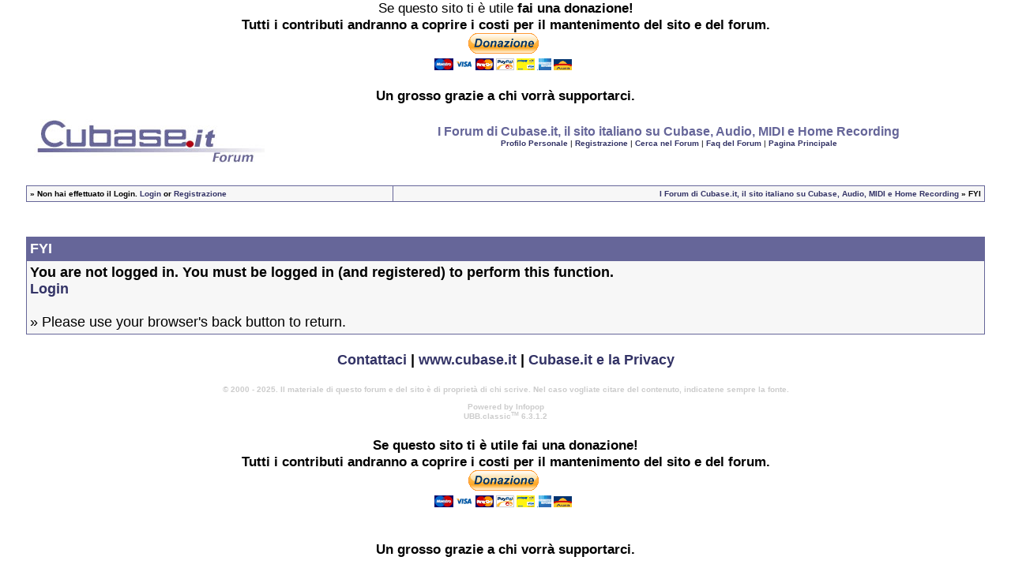

--- FILE ---
content_type: text/html
request_url: https://www.cubase.it/cgi-bin/ultimatebb.cgi?ubb=edit_post;f=1;t=000039;reply_num=000000;u=00000323
body_size: 2328
content:


<html ><head>

<meta http-equiv="Content-Type" content="text/html; charset=ISO-8859-1" />

<script language="Javascript1.1" type="text/javascript">
<!--

var session_cookie = getCookie('session2453155.113');
if (session_cookie == null) {
	var session_dt = "0";
	var session_j = "0";
}  else {
	var session_array = session_cookie.split("&");
	var session_dt = session_array[0];
	var session_j = session_array[1];
}

function getCookie(name) {
	var cname = name + "=";
	var dc = document.cookie;

	if (dc.length > 0) {
		begin = dc.indexOf(cname);
		if (begin != -1) {
			begin += cname.length;
			end = dc.indexOf(";", begin);
			if (end == -1)  {
				end = dc.length;
			} // end if
			return (dc.substring(begin, end));
		} // end if
	} // end if
	return null;
}

//-->
</script>
<title>I Forum di Cubase.it, il sito italiano su Cubase, Audio, MIDI e Home Recording</title>
<meta http-equiv="Pragma" content="no-cache" />
	
<style type="text/css">
body	{
	margin:	0;
	font-family: Verdana, Arial, Helvetica, sans-serif;
	font-size: 13pt;
	background-color: #FFFFFF;
	}
td	{
	font-family: Verdana, Arial, Helvetica, sans-serif;
	font-size: 13pt;
	}
</style>
	<META NAME="COPYRIGHT" CONTENT="Copyright © 1999-2025 Cubase.it: Il sito italiano su Cubase, Audio e MIDI">
<META NAME="KEYWORDS" CONTENT="Cubase, Cubase SX, SX 1, SX 2, SX 3, Cubase 4, Cubase 5, Cubase 6, Cubase 7, Cubase Pro 8, Cubase Pro 9, Cubase Pro 10, Cubase Pro 11, Cubase Pro 12, Cubase Pro 13, Cubase Pro 14, Cubase 6.5, Cubase Essential, Cubase VST, VST, Qbase, Cubbase, Cubase Magazine, Virtual, Instruments, Halion, Houston, MOTU, Digidesign, Logical, Drums, Edit, Sequencer, Performer, Logic, Macintosh, Windows, Audio, MIDI, M.I.D.I., MP3, cubase, midi, steinberg, sequencing, logic audio, studio, VST, 5, atari, mac, pc, timecode, smpte, protools, musikmesse, VST/32, digital, audio, tracks, channel, Claudio Januario, Sonar, Cakewalk, Roland, Alesis, maudio, m-audio, m audio, native, instruments, native instruments, AAS, KVR, scheda audio, musica computer, soundblaster, latenza, drum editor, key editor, score editor, Wavelab, Audio Units, AAX, RTAS, Home Recording, Microfoni, Schede Audio, Tecniche di Registrazione, Tutorial Cubase.it, TutorialCubase">
<META NAME="DESCRIPTION" CONTENT="I Forum di Cubase.it, il sito italiano su Cubase, Audio, MIDI e Home Recording">

<style type="text/css">

a:link {
	font-weight: bold;
	text-decoration: none;
}
a:visited {font-weight: bold;
	text-decoration: none;
}
a:hover {font-weight: bold;
	text-decoration: underline;
}

</style>
</head>

<body  bgcolor="#FFFFFF" text="#000000" link="#333366" vlink="#666699" alink = "#333366" >


<div align="center">Se questo sito ti è utile <b>fai una donazione! <br>Tutti i contributi andranno a coprire i costi per il mantenimento del sito e del forum. <br></div>
<div align="center">
          <form action="https://www.paypal.com/donate" method="post" target="_top">
<input type="hidden" name="business" value="UGL9UZ5MDLWUN" />
<input type="hidden" name="no_recurring" value="0" />
<input type="hidden" name="item_name" value="Cubase.it Operazione Survive" />
<input type="hidden" name="currency_code" value="EUR" />
<input type="image" src="https://www.paypalobjects.com/it_IT/IT/i/btn/btn_donateCC_LG.gif" border="0" name="submit" title="PayPal - The safer, easier way to pay online!" alt="Fai una donazione con il pulsante PayPal" />
<img alt="" border="0" src="https://www.paypal.com/it_IT/i/scr/pixel.gif" width="1" height="1" />
</form>
Un grosso&nbsp;<strong>grazie</strong> a chi vorrà supportarci.
        </div>



<center>
<table border="0" width="95%">
<tr><td>
<a href="https://www.cubase.it/cgi-bin/ultimatebb.cgi"><img src="https://www.cubase.it/ubb/bbtitle.jpg" border="0" alt="I Forum di Cubase.it, il sito italiano su Cubase, Audio, MIDI e Home Recording" /></a>
</td>
<td align="center">
<b><font size="3" face="Verdana, Arial, Helvetica, sans-serif" color="#666699">I Forum di Cubase.it, il sito italiano su Cubase, Audio, MIDI e Home Recording</font></b>
<br />
<font size="1" face="Verdana, Arial, Helvetica, sans-serif" >
<a href="https://www.cubase.it/cgi-bin/ultimatebb.cgi?ubb=my_profile" title="Vedi il tuo profilo.">Profilo Personale</a> | <a href="https://www.cubase.it/cgi-bin/ultimatebb.cgi?ubb=agree" title="Registrazione gratuita!">Registrazione</a> | <a href="https://www.cubase.it/cgi-bin/ultimatebb.cgi?ubb=search;search_forum=1" title="Cerca">Cerca nel Forum</a> | <a href="https://www.cubase.it/cgi-bin/ultimatebb.cgi?ubb=faq" title="Frequently Asked Questions">Faq del Forum</a> | <a href="https://www.cubase.it/cgi-bin/ultimatebb.cgi" title="Forum Home">Pagina Principale</a><br />
</font>
</td></tr></table>
</center>
<br />

<table border="0" cellpadding="0" cellspacing="1" width="95%" align="center">
<tr bgcolor="#666699"><td>
<table border="0" width="100%" cellpadding="4" cellspacing="1">


<tr bgcolor="#f7f7f7">
<td valign="bottom" align="left">
<font size="1" face="Verdana, Arial, Helvetica, sans-serif">
<b>
&#187; 
<script language="Javascript" type="text/javascript">
<!--
var user_cookie = getCookie('ubber2453155.113');
if(''==user_cookie ||  null==user_cookie) {
document.writeln('Non hai effettuato il Login.' , ' <a href="https://www.cubase.it/cgi-bin/ultimatebb.cgi?ubb=login">Login</a> or <a href="https://www.cubase.it/cgi-bin/ultimatebb.cgi?ubb=agree">Registrazione</a>')
} else {

var user_array=user_cookie.split("&");
user_array[2] = unescape(user_array[2]);
document.writeln('Benvenuto, ', user_array[2]);
document.writeln('[ <a title="Clicca qui per effettuare il log out." href="https://www.cubase.it/cgi-bin/ultimatebb.cgi?ubb=logoff">'
,'Log out</a> ]');

}
//-->
</script>

</b>
</font>
</td>
<td valign="bottom" align="right">
<font size="1" face="Verdana, Arial, Helvetica, sans-serif"><b>
<a href="https://www.cubase.it/cgi-bin/ultimatebb.cgi">I Forum di Cubase.it, il sito italiano su Cubase, Audio, MIDI e Home Recording</a> &raquo; FYI</b>
</font>
</td>
</tr>

</table></td></tr></table>

<br /><br />


<table border="0" cellpadding="0" cellspacing="1" width="95%" align="center">
<tr bgcolor="#666699"><td>
<table border="0" width="100%" cellpadding="4" cellspacing="1">


<tr bgcolor="#666699">
<td>
<font color="#FFFFFF" size="4" face="Verdana, Arial, Helvetica, sans-serif"><b>
FYI
</b></font>
</td>
</tr>

<tr bgcolor="#f7f7f7"><td>
<font size="4" face="Verdana, Arial, Helvetica, sans-serif">
<b>You are not logged in.  You must be logged in (and registered) to perform this function.<br /> <a href="https://www.cubase.it/cgi-bin/ultimatebb.cgi?ubb=login">Login</a></b>
<br /><br />
&#187; Please use your browser's back button to return.
</font>
</td></tr>


</table></td></tr></table>

<br />

<center>
<font size="4" face="Verdana, Arial, Helvetica, sans-serif">
<a href="mailto:info@cubase.it">Contattaci</a> | <a href="https://www.cubase.it/index.php">www.cubase.it</a> | <a href="http://www.cubase.it/forum/privacy.html">Cubase.it e la Privacy</a></font> <br /> <br /> 
<font color="#cccccc" size="1" face="Verdana, Arial, Helvetica, sans-serif">© 2000 - 2025. Il materiale di questo forum e del sito è di proprietà di chi scrive. Nel caso vogliate citare del contenuto, indicatene sempre la fonte.
<br /><br />
Powered by Infopop


<br />UBB.classic<font style='font-size: 8px' size='1'><sup><b>TM</b></sup></font> 
6.3.1.2 <!-- 06030101.23.2.11 -->



</font>
</center>
<br />
<div align="center">Se questo sito ti è utile <b>fai una donazione! <br>Tutti i contributi andranno a coprire i costi per il mantenimento del sito e del forum. <br></div>
<div align="center">
          <form action="https://www.paypal.com/donate" method="post" target="_top">
<input type="hidden" name="business" value="UGL9UZ5MDLWUN" />
<input type="hidden" name="no_recurring" value="0" />
<input type="hidden" name="item_name" value="Cubase.it Operazione Survive" />
<input type="hidden" name="currency_code" value="EUR" />
<input type="image" src="https://www.paypalobjects.com/it_IT/IT/i/btn/btn_donateCC_LG.gif" border="0" name="submit" title="PayPal - The safer, easier way to pay online!" alt="Fai una donazione con il pulsante PayPal" />
<img alt="" border="0" src="https://www.paypal.com/it_IT/i/scr/pixel.gif" width="1" height="1" />
</form><br>Un grosso&nbsp;<strong>grazie</strong> a chi vorrà supportarci.
        </div>

</body>
</html>


